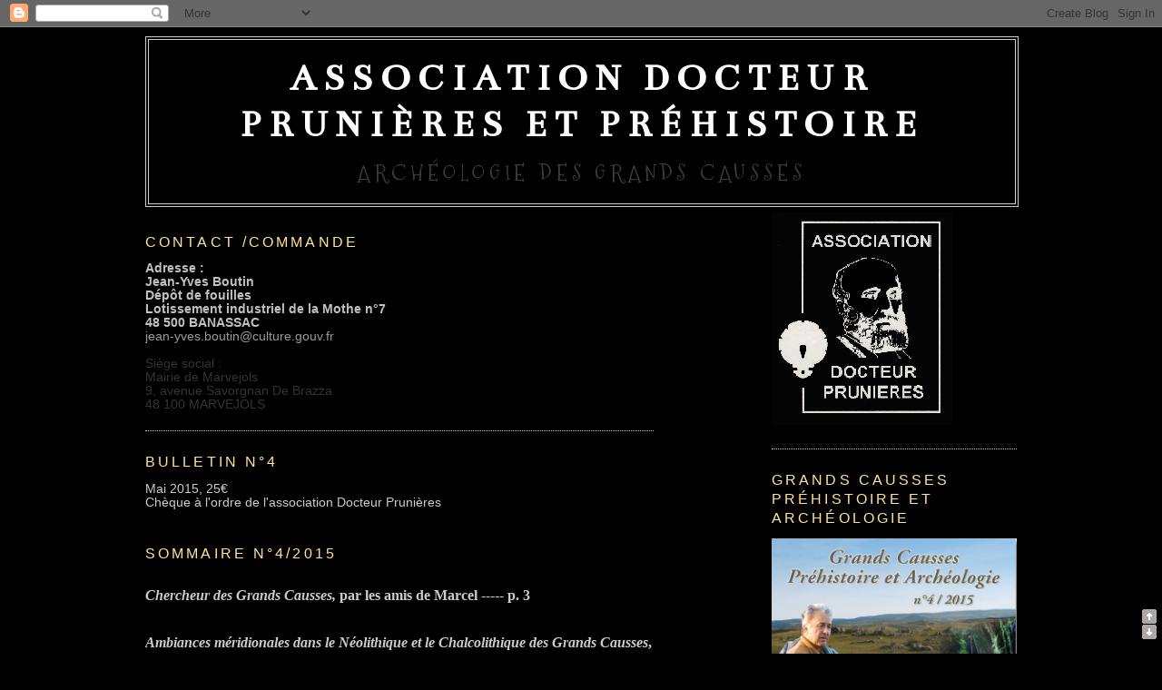

--- FILE ---
content_type: text/html; charset=UTF-8
request_url: https://assos-docteurprunieres.blogspot.com/
body_size: 18855
content:
<!DOCTYPE html>
<html dir='ltr' xmlns='http://www.w3.org/1999/xhtml' xmlns:b='http://www.google.com/2005/gml/b' xmlns:data='http://www.google.com/2005/gml/data' xmlns:expr='http://www.google.com/2005/gml/expr'>
<meta content='kRKBNp0ARlePvUZSSjqIbUtzd91nn_jv-cDFwEHhlUE' name='google-site-verification'/>
<head>
<link href='https://www.blogger.com/static/v1/widgets/2944754296-widget_css_bundle.css' rel='stylesheet' type='text/css'/>
<meta content='text/html; charset=UTF-8' http-equiv='Content-Type'/>
<meta content='blogger' name='generator'/>
<link href='https://assos-docteurprunieres.blogspot.com/favicon.ico' rel='icon' type='image/x-icon'/>
<link href='http://assos-docteurprunieres.blogspot.com/' rel='canonical'/>
<link rel="alternate" type="application/atom+xml" title="Association Docteur Prunières et Préhistoire - Atom" href="https://assos-docteurprunieres.blogspot.com/feeds/posts/default" />
<link rel="alternate" type="application/rss+xml" title="Association Docteur Prunières et Préhistoire - RSS" href="https://assos-docteurprunieres.blogspot.com/feeds/posts/default?alt=rss" />
<link rel="service.post" type="application/atom+xml" title="Association Docteur Prunières et Préhistoire - Atom" href="https://www.blogger.com/feeds/5298752597140726726/posts/default" />
<!--Can't find substitution for tag [blog.ieCssRetrofitLinks]-->
<meta content='http://assos-docteurprunieres.blogspot.com/' property='og:url'/>
<meta content='Association Docteur Prunières et Préhistoire' property='og:title'/>
<meta content='Archéologie des Grands Causses' property='og:description'/>
<meta content='Association Docteur Prunières et Préhistoire : Archéologie des Grands Causses' name='title'/>
<meta content='Archéologie et préhistoire des grands causses, plateaux calcaires situés au sud du massif central (Aveyron, Gard, Lozère, Hérault). Ce blog interroge la préhistoire récente, du néolithique moyen au néolithique final et chalcolithique, plus particulièrement l architecture mégalithique, menhir, stèle et pierres dressées, dolmen, sépulture mégalithique et la culture matérielle (céramique, lithique, parure, métallurgie),  ' name='description'/>
<meta content='archéologie, préhistoire, néolithique, mégalithe, menhir, dolmen, grands causses, docteur prunières, lozère, gard, aveyron, hérault' name='keywords'/>
<meta content='kRKBNp0ARlePvUZSSjqIbUtzd91nn_jv-cDFwEHhlUE' name='google-site-verification'/>
<title>Association Docteur Prunières et Préhistoire</title>
<style type='text/css'>@font-face{font-family:'Bentham';font-style:normal;font-weight:400;font-display:swap;src:url(//fonts.gstatic.com/s/bentham/v20/VdGeAZQPEpYfmHglGWUxCbSJ7y9Y2g.woff2)format('woff2');unicode-range:U+0100-02BA,U+02BD-02C5,U+02C7-02CC,U+02CE-02D7,U+02DD-02FF,U+0304,U+0308,U+0329,U+1D00-1DBF,U+1E00-1E9F,U+1EF2-1EFF,U+2020,U+20A0-20AB,U+20AD-20C0,U+2113,U+2C60-2C7F,U+A720-A7FF;}@font-face{font-family:'Bentham';font-style:normal;font-weight:400;font-display:swap;src:url(//fonts.gstatic.com/s/bentham/v20/VdGeAZQPEpYfmHglGWsxCbSJ7y8.woff2)format('woff2');unicode-range:U+0000-00FF,U+0131,U+0152-0153,U+02BB-02BC,U+02C6,U+02DA,U+02DC,U+0304,U+0308,U+0329,U+2000-206F,U+20AC,U+2122,U+2191,U+2193,U+2212,U+2215,U+FEFF,U+FFFD;}@font-face{font-family:'Calligraffitti';font-style:normal;font-weight:400;font-display:swap;src:url(//fonts.gstatic.com/s/calligraffitti/v20/46k2lbT3XjDVqJw3DCmCFjE0vkFeOZdjppN_.woff2)format('woff2');unicode-range:U+0000-00FF,U+0131,U+0152-0153,U+02BB-02BC,U+02C6,U+02DA,U+02DC,U+0304,U+0308,U+0329,U+2000-206F,U+20AC,U+2122,U+2191,U+2193,U+2212,U+2215,U+FEFF,U+FFFD;}@font-face{font-family:'Mountains of Christmas';font-style:normal;font-weight:400;font-display:swap;src:url(//fonts.gstatic.com/s/mountainsofchristmas/v24/3y9w6a4zcCnn5X0FDyrKi2ZRUBIy8uxoUo7eDNGsMdFqNpY.woff2)format('woff2');unicode-range:U+0000-00FF,U+0131,U+0152-0153,U+02BB-02BC,U+02C6,U+02DA,U+02DC,U+0304,U+0308,U+0329,U+2000-206F,U+20AC,U+2122,U+2191,U+2193,U+2212,U+2215,U+FEFF,U+FFFD;}</style>
<style id='page-skin-1' type='text/css'><!--
/*
<script type="text/javascript"
src="http://www.ToutLeMondeEnBlogue.com/tag.aspx?id=7748">
<a href='http://annuaire.yagoort.org'"target=_blank" title='Annuaire pour le Référencement Google'>Annuaire Webmaster</a>
</script>
-----------------------------------------------
Blogger Template Style
Name:     Minima Black
Designer: Douglas Bowman
URL:      www.stopdesign.com
Date:     26 Feb 2004
Updated by: Blogger Team
----------------------------------------------- */
/* Variable definitions
====================
<Variable name="bgcolor" description="Page Background Color"
type="color" default="#000">
<Variable name="textcolor" description="Text Color"
type="color" default="#ccc">
<Variable name="linkcolor" description="Link Color"
type="color" default="#9ad">
<Variable name="pagetitlecolor" description="Blog Title Color"
type="color" default="#ccc">
<Variable name="descriptioncolor" description="Blog Description Color"
type="color" default="#777">
<Variable name="titlecolor" description="Post Title Color"
type="color" default="#ad9">
<Variable name="bordercolor" description="Border Color"
type="color" default="#333">
<Variable name="sidebarcolor" description="Sidebar Title Color"
type="color" default="#777">
<Variable name="sidebartextcolor" description="Sidebar Text Color"
type="color" default="#999">
<Variable name="visitedlinkcolor" description="Visited Link Color"
type="color" default="#a7a">
<Variable name="bodyfont" description="Text Font"
type="font" default="normal normal 100% 'Trebuchet MS',Trebuchet,Verdana,Sans-serif">
<Variable name="headerfont" description="Sidebar Title Font"
type="font"
default="normal bold 78% 'Trebuchet MS',Trebuchet,Arial,Verdana,Sans-serif">
<Variable name="pagetitlefont" description="Blog Title Font"
type="font"
default="normal bold 200% 'Trebuchet MS',Trebuchet,Verdana,Sans-serif">
<Variable name="descriptionfont" description="Blog Description Font"
type="font"
default="normal normal 78% 'Trebuchet MS', Trebuchet, Verdana, Sans-serif">
<Variable name="postfooterfont" description="Post Footer Font"
type="font"
default="normal normal 78% 'Trebuchet MS', Trebuchet, Arial, Verdana, Sans-serif">
<Variable name="startSide" description="Start side in blog language"
type="automatic" default="left">
<Variable name="endSide" description="End side in blog language"
type="automatic" default="right">
*/
/* Use this with templates/template-twocol.html */
body {
background:#000000;
margin:0;
color:#cccccc;
font: x-small "Trebuchet MS", Trebuchet, Verdana, Sans-serif;
font-size/* */:/**/small;
font-size: /**/small;
text-align: center;
}
a:link {
color:#999999;
text-decoration:none;
}
a:visited {
color:#6C82B5;
text-decoration:none;
}
a:hover {
color:#ff9900;
text-decoration:underline;
}
a img {border: 2px;
display: inline;
margin: 5px;
}
/* Header
-----------------------------------------------
*/
#header-wrapper {
width:960px;
margin:0 auto 5px;
border:1px solid #cccccc;
}
#header-inner {
background-position: center;
margin-left: auto;
margin-right: auto;
}
#header {
margin: 2px;
border: 1px solid #cccccc;
text-align: center;
color:#ffffff;
}
#header h1 {
margin:2px 2px 0;
padding:15px 20px .25em;
line-height:1.2em;
text-transform:uppercase;
letter-spacing:.2em;
font: normal bold 42px Bentham;
}
#header a {
color:#ffffff;
text-decoration:none;
}
#header a:hover {
color:#ffffff;
}
#header .description {
margin:0 2px 2px;
padding:0 20px 15px;
max-width:1000px;
text-transform:uppercase;
letter-spacing:.2em;
line-height: 1.4em;
font: normal normal 24px Mountains of Christmas;
color: #413c2e;
}
#header img {
margin-left: auto;
margin-right: auto;
}
/* Outer-Wrapper
----------------------------------------------- */
#outer-wrapper {
width: 960px;
margin:0 auto;
padding:10px;
text-align:left;
font: normal normal 105% Verdana, sans-serif;
}
#main-wrapper {
width: 560px;
float: left;
word-wrap: break-word; /* fix for long text breaking sidebar float in IE */
overflow: hidden;     /* fix for long non-text content breaking IE sidebar float */
}
#sidebar-wrapper {
width: 270px;
float: right;
word-wrap: break-word; /* fix for long text breaking sidebar float in IE */
overflow: hidden;     /* fix for long non-text content breaking IE sidebar float */
}
/* Headings
----------------------------------------------- */
h2 {
margin:1.5em 0 .75em;
font:normal normal 114% Arial, Tahoma, Helvetica, FreeSans, sans-serif;
line-height: 1.4em;
text-transform:uppercase;
letter-spacing:.2em;
color:#ffe599;
}
/* Posts
-----------------------------------------------
*/
h2.date-header {
margin:1.5em 0 .5em;
}
.post {
margin:.5em 0 1.5em;
border-bottom:1px dotted #cccccc;
padding-bottom:1.5em;
}
.post h3 {
margin:.25em 0 0;
padding:0 0 4px;
font-size:140%;
font-weight:normal;
line-height:1.4em;
color:#ff9900;
}
.post h3 a, .post h3 a:visited, .post h3 strong {
display:block;
text-decoration:none;
color:#ff9900;
font-weight:bold;
}
.post h3 strong, .post h3 a:hover {
color:#cccccc;
}
.post-body {
margin:0 0 .75em;
line-height:1.6em;
}
.post-body blockquote {
line-height:1.3em;
}
.post-footer {
margin: .75em 0;
color:#ffe599;
text-transform:uppercase;
letter-spacing:.1em;
font: italic normal 12px Calligraffitti;
line-height: 1.4em;
}
.comment-link {
margin-left:.6em;
}
.post img {
padding:4px;
border:1px solid #cccccc;
}
.post blockquote {
margin:1em 20px;
}
.post blockquote p {
margin:.75em 0;
}
/* Comments
----------------------------------------------- */
#comments h4 {
margin:1em 0;
font-weight: bold;
line-height: 1.4em;
text-transform:uppercase;
letter-spacing:.2em;
color: #ffe599;
}
#comments-block {
margin:1em 0 1.5em;
line-height:1.6em;
}
#comments-block .comment-author {
margin:.5em 0;
}
#comments-block .comment-body {
margin:.25em 0 0;
}
#comments-block .comment-footer {
margin:-.25em 0 2em;
line-height: 1.4em;
text-transform:uppercase;
letter-spacing:.1em;
}
#comments-block .comment-body p {
margin:0 0 .75em;
}
.deleted-comment {
font-style:italic;
color:gray;
}
.feed-links {
clear: both;
line-height: 2.5em;
}
#blog-pager-newer-link {
float: left;
}
#blog-pager-older-link {
float: right;
}
#blog-pager {
text-align: center;
}
/* Sidebar Content
----------------------------------------------- */
.sidebar {
color: #413c2e;
line-height: 1.5em;
}
.sidebar ul {
list-style:none;
margin:0 0 0;
padding:0 0 0;
}
.sidebar li {
margin:0;
padding-top:0;
padding-right:0;
padding-bottom:.25em;
padding-left:15px;
text-indent:-15px;
line-height:1.5em;
}
.sidebar .widget, .main .widget {
border-bottom:1px dotted #cccccc;
margin:0 0 1.5em;
padding:0 0 1.5em;
}
.main .Blog {
border-bottom-width: 0;
}
/* Profile
----------------------------------------------- */
.profile-img {
float: left;
margin-top: 0;
margin-right: 5px;
margin-bottom: 5px;
margin-left: 0;
padding: 4px;
border: 1px solid #cccccc;
}
.profile-data {
margin:0;
text-transform:uppercase;
letter-spacing:.1em;
font: italic normal 12px Calligraffitti;
color: #ffe599;
font-weight: bold;
line-height: 1.6em;
}
.profile-datablock {
margin:.5em 0 .5em;
}
.profile-textblock {
margin: 0.5em 0;
line-height: 1.6em;
}
.profile-link {
font: italic normal 12px Calligraffitti;
text-transform: uppercase;
letter-spacing: .1em;
}
/* Footer
----------------------------------------------- */
#footer {
width:960px;
clear:both;
margin:0 auto;
padding-top:15px;
line-height: 1.6em;
letter-spacing:.1em;
font-variant : small-caps;
text-align:justify;
}

--></style>
<link href='https://www.blogger.com/dyn-css/authorization.css?targetBlogID=5298752597140726726&amp;zx=f573fd58-4387-479b-9c74-2d544e5f9677' media='none' onload='if(media!=&#39;all&#39;)media=&#39;all&#39;' rel='stylesheet'/><noscript><link href='https://www.blogger.com/dyn-css/authorization.css?targetBlogID=5298752597140726726&amp;zx=f573fd58-4387-479b-9c74-2d544e5f9677' rel='stylesheet'/></noscript>
<meta name='google-adsense-platform-account' content='ca-host-pub-1556223355139109'/>
<meta name='google-adsense-platform-domain' content='blogspot.com'/>

</head>
<body>
<div class='navbar section' id='navbar'><div class='widget Navbar' data-version='1' id='Navbar1'><script type="text/javascript">
    function setAttributeOnload(object, attribute, val) {
      if(window.addEventListener) {
        window.addEventListener('load',
          function(){ object[attribute] = val; }, false);
      } else {
        window.attachEvent('onload', function(){ object[attribute] = val; });
      }
    }
  </script>
<div id="navbar-iframe-container"></div>
<script type="text/javascript" src="https://apis.google.com/js/platform.js"></script>
<script type="text/javascript">
      gapi.load("gapi.iframes:gapi.iframes.style.bubble", function() {
        if (gapi.iframes && gapi.iframes.getContext) {
          gapi.iframes.getContext().openChild({
              url: 'https://www.blogger.com/navbar/5298752597140726726?origin\x3dhttps://assos-docteurprunieres.blogspot.com',
              where: document.getElementById("navbar-iframe-container"),
              id: "navbar-iframe"
          });
        }
      });
    </script><script type="text/javascript">
(function() {
var script = document.createElement('script');
script.type = 'text/javascript';
script.src = '//pagead2.googlesyndication.com/pagead/js/google_top_exp.js';
var head = document.getElementsByTagName('head')[0];
if (head) {
head.appendChild(script);
}})();
</script>
</div></div>
<div id='outer-wrapper'><div id='wrap2'>
<!-- skip links for text browsers -->
<span id='skiplinks' style='display:none;'>
<a href='#main'>skip to main </a> |
      <a href='#sidebar'>skip to sidebar</a>
</span>
<div id='header-wrapper'>
<div class='header section' id='header'><div class='widget Header' data-version='1' id='Header1'>
<div id='header-inner'>
<div class='titlewrapper'>
<h1 class='title'>
Association Docteur Prunières et Préhistoire
</h1>
</div>
<div class='descriptionwrapper'>
<p class='description'><span>Archéologie des Grands Causses</span></p>
</div>
</div>
</div></div>
</div>
<div id='content-wrapper'>
<div id='crosscol-wrapper' style='text-align:center'>
<div class='crosscol no-items section' id='crosscol'></div>
</div>
<div id='main-wrapper'>
<div class='main section' id='main'><div class='widget Text' data-version='1' id='Text1'>
<h2 class='title'>Contact /commande</h2>
<div class='widget-content'>
<b><span style="color:#c0c0c0;">Adresse :<br />Jean-Yves Boutin<br />Dépôt de fouilles<br />Lotissement industriel de la Mothe n&#176;7<br />48 500 BANASSAC</span></b><br /><a href="mailto:boutin.jeanyves@orange.fr" style="font-weight: normal;"><span class="gI"><span class="go">jean-yves.boutin@culture.gouv.fr</span></span></a><br /><br /><b style="font-weight: normal;"><span style="color:#333333;">S<span style="color:#333333;">iège social : </span></span><br /><span style="color:#333333;">Mairie de Marvejols</span><br /><span style="color:#333333;">9, avenue Savorgnan De Brazza</span><br /><span style="color:#333333;">48 100 MARVEJOLS</span></b>
</div>
<div class='clear'></div>
</div><div class='widget Text' data-version='1' id='Text9'>
<h2 class='title'>BULLETIN n&#176;4</h2>
<div class='widget-content'>
<b style="font-weight: normal;">Mai 2015, 25&#8364;</b><div><div style="font-weight: normal;">Chèque à l'ordre de l'association Docteur Prunières</div><div><br /><h2 class="title" style="font-weight: normal;">SOMMAIRE N&#176;4/2015</h2><div class="widget-content"><br /><p class="style7" style="margin: 0cm 0cm 6pt;"><b><span class="fontstyle16"><i>Chercheur des Grands Causses,</i></span><span class="fontstyle16"> </span><span class="fontstyle15">par les amis de Marcel ----- p. 3</span></b></p><p class="style7" style="margin: 0cm 0cm 6pt;"><b><span class="fontstyle15"><br /></span></b></p><p class="style7" style="margin: 0cm 0cm 6pt;"><b><span class="fontstyle16"><i><span>Ambiances méridionales dans le Néolithique et le Chalcolithique des Grands Causses</span></i></span><span class="fontstyle16">, par </span><span class="fontstyle16">Jean-Yves Boutin </span><span class="fontstyle16">----- p. 5</span></b></p><p class="style7" style="margin: 0cm 0cm 6pt;"><b><span class="fontstyle16"><br /></span></b></p><p class="style7" style="margin: 0cm 0cm 6pt;"><b><span class="fontstyle16"><i>Le pendentif gravé de la Bastide-Vieille, Trausse (Aude) et les emmanchements de poignards du début des âges des métaux</i></span><span class="fontstyle16">, </span><span class="fontstyle16">par Valéry Marty et </span><span class="fontstyle16">JeanVaquer</span><span class="fontstyle16"> ----- p. 27</span></b></p><p class="style7" style="margin: 0cm 0cm 6pt;"><b><span class="fontstyle16"><br /></span></b></p><p class="style7" style="margin: 0cm 0cm 6pt;"><b><span class="fontstyle16"><i>L'adaptation des sociétés de la fin du Néolithique dans un environnement karstique : l'exemple de la région des Grands Causses</i></span><span class="fontstyle16">, par Philippe Galant ----- p. 39<br /></span></b></p><p class="style7" style="margin: 0cm 0cm 6pt;"><b><span class="fontstyle16"><br /></span></b></p><p class="style7" style="margin: 0cm 0cm 6pt;"><b><span class="fontstyle16"><i>Sur le Causse de Sauveterre, la grotte sépulcrale IV du Vors, Mostuéjouls, Aveyron</i></span><span class="fontstyle16">, par </span><span class="fontstyle16">Jean-Yves Boutin,  et Marina Escolà </span><span class="fontstyle16">----- p. 47</span></b></p><p class="style7" style="margin: 0cm 0cm 6pt;"><b><span class="fontstyle16"><br /></span></b></p><p class="style7" style="margin: 0cm 0cm 6pt;"><b><span class="fontstyle16"  style="font-size:100%;"><i>La grotte n&#176;4 de la Caze (Laval-du-Tarn, Lozère) et l'origine d'un toponyme local</i></span><span class="fontstyle16"  style="font-size:100%;">, </span><span class="fontstyle16"  style="font-size:100%;">par </span><span class="fontstyle16"  style="font-size:100%;">Jean-Yves Boutin, Pierre Carlier et Alain Gautier </span><span class="fontstyle16"  style="font-size:100%;">------ p.61</span></b></p><p class="style7" style="margin: 0cm 0cm 6pt;"><b><span class="fontstyle16"  style="font-size:100%;"><br /></span></b></p><p class="style7" style="margin: 0cm 0cm 6pt;"><b><span class="fontstyle16"><span class="fontstyle16"><i><span>La grotte de la Caze </span></i></span></span><i size="3"><span>n&#176;1 </span></i><span class="fontstyle16"  style="font-size:100%;"><i><span>(Laval-du-Tarn, Lozère)  : son évolution karstique en rapport avec une aggradation du cours du Tarn, ses prélèvements d'argile pariétaux sans doute préhistoriques</span></i></span><span class="fontstyle16"  style="font-size:100%;">, </span><span class="fontstyle16"  style="font-size:100%;">par </span><span class="fontstyle16"  style="font-size:100%;">Daniel André </span><span class="fontstyle16"  style="font-size:100%;">------ p.67</span></b></p><p class="style7" style="font-weight: normal; margin: 0cm 0cm 6pt;"><br /></p></div></div></div>
</div>
<div class='clear'></div>
</div><div class='widget Text' data-version='1' id='Text6'>
<h2 class='title'>BULLETIN n&#176;3</h2>
<div class='widget-content'>
<b style="font-weight: normal;"><span><span>Mai 2011, 18</span><!--[if gte mso 9]><xml>  <w:worddocument>   <w:view>Normal</w:View>   <w:zoom>0</w:Zoom>   <w:hyphenationzone>21</w:HyphenationZone>   <w:compatibility>    <w:breakwrappedtables/>    <w:snaptogridincell/>    <w:applybreakingrules/>    <w:wraptextwithpunct/>    <w:useasianbreakrules/>    <w:usefelayout/>   </w:Compatibility>   <w:browserlevel>MicrosoftInternetExplorer4</w:BrowserLevel>  </w:WordDocument> </xml><![endif]--><!--[if gte mso 10]> <style>  /* Style Definitions */  table.MsoNormalTable 	{mso-style-name:"Tableau Normal"; 	mso-tstyle-rowband-size:0; 	mso-tstyle-colband-size:0; 	mso-style-noshow:yes; 	mso-style-parent:""; 	mso-padding-alt:0pt 5.4pt 0pt 5.4pt; 	mso-para-margin:0pt; 	mso-para-margin-bottom:.0001pt; 	mso-pagination:widow-orphan; 	font-size:10.0pt; 	font-family:"Times New Roman"; 	mso-fareast-font-family:"Times New Roman";} </style> <![endif]--><!--[if gte mso 9]><xml>  <w:worddocument>   <w:view>Normal</w:View>   <w:zoom>0</w:Zoom>   <w:hyphenationzone>21</w:HyphenationZone>   <w:compatibility>    <w:breakwrappedtables/>    <w:snaptogridincell/>    <w:applybreakingrules/>    <w:wraptextwithpunct/>    <w:useasianbreakrules/>    <w:usefelayout/>   </w:Compatibility>   <w:browserlevel>MicrosoftInternetExplorer4</w:BrowserLevel>  </w:WordDocument> </xml><![endif]--><!--[if gte mso 10]> <style>  /* Style Definitions */  table.MsoNormalTable 	{mso-style-name:"Tableau Normal"; 	mso-tstyle-rowband-size:0; 	mso-tstyle-colband-size:0; 	mso-style-noshow:yes; 	mso-style-parent:""; 	mso-padding-alt:0pt 5.4pt 0pt 5.4pt; 	mso-para-margin:0pt; 	mso-para-margin-bottom:.0001pt; 	mso-pagination:widow-orphan; 	font-size:10.0pt; 	font-family:"Times New Roman"; 	mso-fareast-font-family:"Times New Roman";} </style> <![endif]--><span>&#8364;+ 2&#8364; de frais de port </span></span></b><div><span style="font-weight: normal;">Chèque à l'ordre de l'association Docteur Prunières<span><br /></span></span><br /><h2 class="title" style="font-weight: normal;">SOMMAIRE N&#176;3/2011</h2><div class="widget-content"><br /><p class="style7" style="margin: 0cm 0cm 6pt;"><span class="fontstyle16"><i><span>Editorial,</span></i></span><span class="fontstyle16"><span> </span></span><span class="fontstyle15"><span>par Jean-Yves BOUTIN ----- p. 1</span></span><span></span></p>  <p class="style7" style="margin: 0cm 0cm 6pt;"><span class="fontstyle16"><i><span><span>Le coffre mégalithique 1 de Mounssigaou à Lueysse (Laval-du-Tarn, Lozère)</span></span></i></span><span class="fontstyle16"><span>, par </span></span><span class="fontstyle16"><span>Jean-Yves Boutin et Marina Escolà</span></span><span class="fontstyle16"><span>----- p. 3</span></span></p>  <p class="style7" style="margin: 0cm 0cm 6pt;"><span class="fontstyle16"><i><span>Sur le Causse du Larzac, la grotte sépulcrale de Lauradou 1 (Montpaon, Aveyron)</span></i></span><span class="fontstyle16"><span>, </span></span><span class="fontstyle16"><span>par </span></span><span class="fontstyle16"><span>Jean-Yves Boutin, Marina Escolà</span></span><span class="fontstyle16"><span> et Marcel Lacas ----- p. 9</span></span></p>  <p class="style7" style="margin: 0cm 0cm 6pt;"><span class="fontstyle16"><i><span>Les pendeloques à ailettes et le groupe des treilles</span></i></span><span class="fontstyle16"><span>, par Jean Poujol et Jean-Pierre Serres ----- p. 21<br /></span></span></p>  <p class="style7" style="margin: 0cm 0cm 6pt;"><span class="fontstyle16"><i><span>Dans la haute vallée du Trévezel, la grotte du Luc (Lanuéjols, Gard)</span></i></span><span class="fontstyle16"><span>, par </span></span><span class="fontstyle16"><span>Jean-Yves Boutin, avec la collaboration de Bernard Dedet, Marina Escolà</span></span><span class="fontstyle16"><span> et Marcel Lacas</span></span><span class="fontstyle16"><span> ----- p. 27</span></span></p>  <p class="style7" style="margin: 0cm 0cm 6pt;"><span class="fontstyle16"><i><span>Réflexions pour conduire à la reconnaissance d'un Néolithique final sur les Grands Causses</span></i></span><span class="fontstyle16"><span>, par </span></span><span class="fontstyle16"><span>Jean-Yves Boutin</span></span><span class="fontstyle16"><span> ----- p.49</span></span></p>  <p class="style7" style="margin: 0cm 0cm 6pt;"><span class="fontstyle16"><i><span><span>Sites et mobiliers méconnus ou inédits de la région des Causses</span></span></i></span><span class="fontstyle16"><span>, </span></span><span class="fontstyle16"><span>par </span></span><span class="fontstyle16"><span>Jean-Yves Boutin</span></span><span class="fontstyle16"><span> ------ p.51</span></span></p>  <p class="style7" style="margin: 0cm 0cm 6pt;"><span class="fontstyle16"><i><span>Monnaies celtiques et monnaies coloniales romaines trouvées sur le sol lozérien</span></i></span><span class="fontstyle16"><span>, par Jean-Louis Mirmand ----- p.59</span></span></p>  <p class="style7" style="margin: 0cm 0cm 6pt;"><span class="fontstyle16"><i><span><span>La "Forciarum", un refuge caussenard méconnu</span>,</span></i></span><span class="fontstyle16"><span> </span></span><span class="fontstyle16"><span>par </span></span><span class="fontstyle16"><span>Jean-Yves Boutin</span></span><span class="fontstyle16"><span> ----- p. 75</span></span></p><br /><p class="Style4" style="margin-top: 3.15pt;"><!--[if gte mso 9]><xml>  <w:worddocument>   <w:view>Normal</w:View>   <w:zoom>0</w:Zoom>   <w:hyphenationzone>21</w:HyphenationZone>   <w:compatibility>    <w:breakwrappedtables/>    <w:snaptogridincell/>    <w:applybreakingrules/>    <w:wraptextwithpunct/>    <w:useasianbreakrules/>    <w:usefelayout/>   </w:Compatibility>   <w:browserlevel>MicrosoftInternetExplorer4</w:BrowserLevel>  </w:WordDocument> </xml><![endif]--><!--[if gte mso 10]> <style>  /* Style Definitions */  table.MsoNormalTable 	{mso-style-name:"Tableau Normal"; 	mso-tstyle-rowband-size:0; 	mso-tstyle-colband-size:0; 	mso-style-noshow:yes; 	mso-style-parent:""; 	mso-padding-alt:0pt 5.4pt 0pt 5.4pt; 	mso-para-margin:0pt; 	mso-para-margin-bottom:.0001pt; 	mso-pagination:widow-orphan; 	font-size:10.0pt; 	font-family:"Times New Roman";} </style> <![endif]-->  </p><p class="style4" style="margin-top: 3.15pt;"><span class="fontstyle15"><span style="font-style: normal;">1<sup>ère</sup> de couverture : plaie cicatrisée avec ostéite post-traumatique sur le frontal droit du calvarium n&#176;8 de la grotte de Lauradou 1 à Montpaon, Aveyron (cl. M. Escolà).</span></span><span style="color:#cc0000;"><span style="color:black;"><br /></span></span></p></div></div>
</div>
<div class='clear'></div>
</div><div class='widget Text' data-version='1' id='Text4'>
<h2 class='title'>BULLETIN N&#176;2/2005</h2>
<div class='widget-content'>
<!--[if gte mso 9]><xml>  <w:worddocument>   <w:view>Normal</w:View>   <w:zoom>0</w:Zoom>   <w:hyphenationzone>21</w:HyphenationZone>   <w:compatibility>    <w:breakwrappedtables/>    <w:snaptogridincell/>    <w:applybreakingrules/>    <w:wraptextwithpunct/>    <w:useasianbreakrules/>    <w:usefelayout/>   </w:Compatibility>   <w:browserlevel>MicrosoftInternetExplorer4</w:BrowserLevel>  </w:WordDocument> </xml><![endif]--><style> <!--  /* Font Definitions */  @font-face 	{font-family:SimSun; 	panose-1:2 1 6 0 3 1 1 1 1 1; 	mso-font-alt:宋体; 	mso-font-charset:134; 	mso-generic-font-family:auto; 	mso-font-pitch:variable; 	mso-font-signature:3 680460288 22 0 262145 0;} @font-face 	{font-family:"\@SimSun"; 	panose-1:2 1 6 0 3 1 1 1 1 1; 	mso-font-charset:134; 	mso-generic-font-family:auto; 	mso-font-pitch:variable; 	mso-font-signature:3 680460288 22 0 262145 0;}  /* Style Definitions */  p.MsoNormal, li.MsoNormal, div.MsoNormal 	{mso-style-parent:""; 	margin:0cm; 	margin-bottom:.0001pt; 	mso-pagination:widow-orphan; 	font-size:12.0pt; 	font-family:"Times New Roman"; 	mso-fareast-font-family:SimSun;} p.Style4, li.Style4, div.Style4 	{mso-style-name:Style4; 	margin:0cm; 	margin-bottom:.0001pt; 	text-align:justify; 	text-justify:inter-ideograph; 	line-height:13.4pt; 	mso-line-height-rule:exactly; 	mso-pagination:none; 	mso-layout-grid-align:none; 	text-autospace:none; 	font-size:12.0pt; 	font-family:"Times New Roman"; 	mso-fareast-font-family:SimSun;} span.FontStyle13 	{mso-style-name:"Font Style13"; 	mso-ansi-font-size:11.0pt; 	mso-bidi-font-size:11.0pt; 	font-family:"Times New Roman"; 	mso-ascii-font-family:"Times New Roman"; 	mso-hansi-font-family:"Times New Roman"; 	mso-bidi-font-family:"Times New Roman";} span.FontStyle15 	{mso-style-name:"Font Style15"; 	mso-ansi-font-size:11.0pt; 	mso-bidi-font-size:11.0pt; 	font-family:"Times New Roman"; 	mso-ascii-font-family:"Times New Roman"; 	mso-hansi-font-family:"Times New Roman"; 	mso-bidi-font-family:"Times New Roman"; 	font-style:italic;} span.fontstyle150 	{mso-style-name:fontstyle15;} @page Section1 	{size:841.85pt 1190.5pt; 	margin:218.75pt 141.2pt 72.0pt 168.35pt; 	mso-header-margin:36.0pt; 	mso-footer-margin:36.0pt; 	mso-paper-source:0;} div.Section1 	{page:Section1;} --> </style><!--[if gte mso 10]> <style>  /* Style Definitions */  table.MsoNormalTable 	{mso-style-name:"Tableau Normal"; 	mso-tstyle-rowband-size:0; 	mso-tstyle-colband-size:0; 	mso-style-noshow:yes; 	mso-style-parent:""; 	mso-padding-alt:0cm 5.4pt 0cm 5.4pt; 	mso-para-margin:0cm; 	mso-para-margin-bottom:.0001pt; 	mso-pagination:widow-orphan; 	font-size:10.0pt; 	font-family:"Times New Roman"; 	mso-fareast-font-family:"Times New Roman";} </style> <![endif]-->  <h2 class="title"><span style="color: rgb(255, 102, 0);">15</span><span style="color: rgb(255, 102, 0);">&#8364;+ 2&#8364; de frais de port </span><span style="color: rgb(204, 0, 0);"><br/></span></h2><h2 class="title">SOMMAIRE<br/></h2><p style="margin-top: 6.7pt; line-height: normal;" class="Style4"><span class="FontStyle15"><span style="">Editorial</span></span><span class="FontStyle15"><span style="font-style: normal;">, par Jean-Yves Boutin</span></span><span class="fontstyle150"><span style=""> ----- p.</span></span><span class="FontStyle15"><span style="font-style: normal;"> 1<o:p></o:p></span></span></p>  <p style="margin-top: 5.9pt; text-align: left; line-height: normal;" class="Style4" align="left"><span class="FontStyle15"><span style="">La sépulture mégalithique de Cabrié n&#176;2, Saint-André-de-Vezines, Aveyron, </span></span><span class="FontStyle15"><span style="font-style: normal;">par Jean-Yves Boutin et François Rouzaud</span></span><span class="fontstyle150"><span style=""> ----- p.</span></span><span class="FontStyle15"><span style="font-style: normal;"> 3<o:p></o:p></span></span></p>  <p style="margin-top: 5.9pt; text-align: left; line-height: normal;" class="Style4" align="left"><span class="FontStyle15"><span style="">La microfaune du dolmen de Calmé n&#176;2, Saint-André-de-Vézines, Aveyron</span></span><span class="FontStyle15"><span style="font-style: normal;">, par </span></span><span class="FontStyle13"><span style="">M </span></span><span class="FontStyle15"><span style="font-style: normal;">Jeannet</span></span><span class="fontstyle150"><span style=""> ----- p.</span></span><span class="FontStyle15"><span style="font-style: normal;"> 12<o:p></o:p></span></span></p>  <p style="margin-top: 5.4pt; text-align: left; line-height: normal;" class="Style4" align="left"><span class="FontStyle15"><span style="">Malacologie du site de Cabrié n&#176;2</span></span><span class="FontStyle15"><span style="font-style: normal;">, par Joël André - Laboratoire de Zoogéographie, Montpellier</span></span><span class="fontstyle150"><span style=""> ----- p.</span></span><span class="FontStyle15"><span style="font-style: normal;"> 12<o:p></o:p></span></span></p>  <p style="margin-top: 5.9pt; text-align: left; line-height: normal;" class="Style4" align="left"><span class="FontStyle15"><span style="">Etude anthropologique de la sépulture mégalithique de Cabrié,</span></span><span class="FontStyle15"><span style="font-style: normal;"> par Thierry Rakotondramasy</span></span><span class="fontstyle150"><span style=""> ----- p.</span></span><span class="FontStyle15"><span style="font-style: normal;"> 13<o:p></o:p></span></span></p>  <p style="margin-top: 5.4pt; text-align: left; line-height: normal;" class="Style4" align="left"><span class="FontStyle15"><span style="">L'habitat de plein-air sur les Grands Causses : nouvelles observations et apports de la paléospéléologie,</span></span><span class="FontStyle15"><span style="font-style: normal;"> par Philippe Galant</span></span><span class="fontstyle150"><span style=""> ----- p.</span></span><span class="FontStyle15"><span style="font-style: normal;"> 21<o:p></o:p></span></span></p>  <p style="margin-top: 5.9pt; text-align: left; line-height: normal;" class="Style4" align="left"><span class="FontStyle15"><span style="">Les parures en jayet dans les Grands Causses</span></span><span class="FontStyle15"><span style="font-style: normal;">, par Hélène Vergély</span></span><span class="fontstyle150"><span style=""> ----- p.</span></span><span class="FontStyle15"><span style="font-style: normal;"> 35<o:p></o:p></span></span></p>  <p style="margin-top: 5.4pt; text-align: left; line-height: normal;" class="Style4" align="left"><span class="FontStyle15"><span style="">Contribution à l&#8217;étude du peuplement du Causse de Changefège</span></span><span class="FontStyle15"><span style="font-style: normal;">, Lozère, par Gilbert Fages</span></span><span class="fontstyle150"><span style=""> ----- p.</span></span><span class="FontStyle15"><span style="font-style: normal;"> 55<o:p></o:p></span></span></p>  <p style="margin-top: 5.4pt; text-align: left; line-height: normal;" class="Style4" align="left"><span class="FontStyle15"><span style="">Le mobilier Chasséen de la grotte de La Chèvre, Meyrueis, Lozère,</span></span><span class="FontStyle15"><span style="font-style: normal;"> par Jean-Yves Boutin </span></span><span class="fontstyle150"><span style=""><span style=""> </span>----- p.</span></span><span class="FontStyle15"><span style="font-style: normal;">77<o:p></o:p></span></span></p>  <p style="margin-top: 5.4pt; text-align: left; line-height: normal;" class="Style4" align="left"><span class="FontStyle15"><span style="">Deux découvertes fortuites effectuées en Lozère</span></span><span class="FontStyle15"><span style="font-style: normal;">, par Jean-Yves Boutin </span></span><span class="fontstyle150"><span style="">----- p.</span></span><span class="FontStyle15"><span style="font-style: normal;">84</span></span></p><div><br/></div><br/><p style="margin-top: 3.15pt;" class="Style4"><span class="FontStyle15"><span style="">1<sup>ère</sup> de couverture : éléments d'un squelette du Bronze final dans la sépulture mégalithique n&#176; 2 de Cabrié, Causse Noir (fouilles Boutin et Rouzaud - cliché Boutin).</span></span><o:p></o:p></p><span style=""></span><p></p>
</div>
<div class='clear'></div>
</div><div class='widget Text' data-version='1' id='Text3'>
<h2 class='title'>BULLETIN N&#176;1/2000</h2>
<div class='widget-content'>
<!--[if gte mso 9]><xml>  <w:worddocument>   <w:view>Normal</w:View>   <w:zoom>0</w:Zoom>   <w:hyphenationzone>21</w:HyphenationZone>   <w:compatibility>    <w:breakwrappedtables/>    <w:snaptogridincell/>    <w:applybreakingrules/>    <w:wraptextwithpunct/>    <w:useasianbreakrules/>    <w:usefelayout/>   </w:Compatibility>   <w:browserlevel>MicrosoftInternetExplorer4</w:BrowserLevel>  </w:WordDocument> </xml><![endif]--><style> <!--  /* Font Definitions */  @font-face 	{font-family:SimSun; 	panose-1:2 1 6 0 3 1 1 1 1 1; 	mso-font-alt:宋体; 	mso-font-charset:134; 	mso-generic-font-family:auto; 	mso-font-pitch:variable; 	mso-font-signature:3 680460288 22 0 262145 0;} @font-face 	{font-family:"\@SimSun"; 	panose-1:2 1 6 0 3 1 1 1 1 1; 	mso-font-charset:134; 	mso-generic-font-family:auto; 	mso-font-pitch:variable; 	mso-font-signature:3 680460288 22 0 262145 0;}  /* Style Definitions */  p.MsoNormal, li.MsoNormal, div.MsoNormal 	{mso-style-parent:""; 	margin:0cm; 	margin-bottom:.0001pt; 	mso-pagination:widow-orphan; 	font-size:12.0pt; 	font-family:"Times New Roman"; 	mso-fareast-font-family:SimSun;} p.style7, li.style7, div.style7 	{mso-style-name:style7; 	mso-margin-top-alt:auto; 	margin-right:0cm; 	mso-margin-bottom-alt:auto; 	margin-left:0cm; 	mso-pagination:widow-orphan; 	font-size:12.0pt; 	font-family:"Times New Roman"; 	mso-fareast-font-family:SimSun;} span.fontstyle16 	{mso-style-name:fontstyle16;} span.fontstyle15 	{mso-style-name:fontstyle15;} @page Section1 	{size:612.0pt 792.0pt; 	margin:70.85pt 70.85pt 70.85pt 70.85pt; 	mso-header-margin:36.0pt; 	mso-footer-margin:36.0pt; 	mso-paper-source:0;} div.Section1 	{page:Section1;} --> </style><!--[if gte mso 10]> <style>  /* Style Definitions */  table.MsoNormalTable 	{mso-style-name:"Tableau Normal"; 	mso-tstyle-rowband-size:0; 	mso-tstyle-colband-size:0; 	mso-style-noshow:yes; 	mso-style-parent:""; 	mso-padding-alt:0cm 5.4pt 0cm 5.4pt; 	mso-para-margin:0cm; 	mso-para-margin-bottom:.0001pt; 	mso-pagination:widow-orphan; 	font-size:10.0pt; 	font-family:"Times New Roman"; 	mso-fareast-font-family:"Times New Roman";} </style> <![endif]--><!--[if gte mso 9]><xml>  <w:worddocument>   <w:view>Normal</w:View>   <w:zoom>0</w:Zoom>   <w:hyphenationzone>21</w:HyphenationZone>   <w:compatibility>    <w:breakwrappedtables/>    <w:snaptogridincell/>    <w:applybreakingrules/>    <w:wraptextwithpunct/>    <w:useasianbreakrules/>    <w:usefelayout/>   </w:Compatibility>   <w:browserlevel>MicrosoftInternetExplorer4</w:BrowserLevel>  </w:WordDocument> </xml><![endif]--><style> <!--  /* Font Definitions */  @font-face 	{font-family:SimSun; 	panose-1:2 1 6 0 3 1 1 1 1 1; 	mso-font-alt:宋体; 	mso-font-charset:134; 	mso-generic-font-family:auto; 	mso-font-pitch:variable; 	mso-font-signature:3 680460288 22 0 262145 0;} @font-face 	{font-family:"\@SimSun"; 	panose-1:2 1 6 0 3 1 1 1 1 1; 	mso-font-charset:134; 	mso-generic-font-family:auto; 	mso-font-pitch:variable; 	mso-font-signature:3 680460288 22 0 262145 0;}  /* Style Definitions */  p.MsoNormal, li.MsoNormal, div.MsoNormal 	{mso-style-parent:""; 	margin:0cm; 	margin-bottom:.0001pt; 	mso-pagination:widow-orphan; 	font-size:12.0pt; 	font-family:"Times New Roman"; 	mso-fareast-font-family:SimSun;} p.style7, li.style7, div.style7 	{mso-style-name:style7; 	mso-margin-top-alt:auto; 	margin-right:0cm; 	mso-margin-bottom-alt:auto; 	margin-left:0cm; 	mso-pagination:widow-orphan; 	font-size:12.0pt; 	font-family:"Times New Roman"; 	mso-fareast-font-family:SimSun;} span.fontstyle16 	{mso-style-name:fontstyle16;} span.fontstyle15 	{mso-style-name:fontstyle15;} @page Section1 	{size:612.0pt 792.0pt; 	margin:70.85pt 70.85pt 70.85pt 70.85pt; 	mso-header-margin:36.0pt; 	mso-footer-margin:36.0pt; 	mso-paper-source:0;} div.Section1 	{page:Section1;} --> </style><!--[if gte mso 10]> <style>  /* Style Definitions */  table.MsoNormalTable 	{mso-style-name:"Tableau Normal"; 	mso-tstyle-rowband-size:0; 	mso-tstyle-colband-size:0; 	mso-style-noshow:yes; 	mso-style-parent:""; 	mso-padding-alt:0cm 5.4pt 0cm 5.4pt; 	mso-para-margin:0cm; 	mso-para-margin-bottom:.0001pt; 	mso-pagination:widow-orphan; 	font-size:10.0pt; 	font-family:"Times New Roman"; 	mso-fareast-font-family:"Times New Roman";} </style> <![endif]-->  <h2 class="title"><span style="color: rgb(255, 102, 0);">15</span><span style="color: rgb(255, 102, 0);">&#8364;+ 2&#8364; de frais de port </span><span style="color: rgb(204, 0, 0);"><br/></span></h2><h2 class="title">SOMMAIRE</h2><p style="margin: 0cm 0cm 6pt;" class="style7"><span class="fontstyle16"><i><span style=""><br/></span></i></span></p><p style="margin: 0cm 0cm 6pt;" class="style7"><span class="fontstyle16"><i><span style="">Editorial,</span></i></span><span class="fontstyle16"><span style=""> </span></span><span class="fontstyle15"><span style="">par Jean-Yves BOUTIN ----- p. 1</span></span><span style=""><o:p></o:p></span></p>  <p style="margin: 0cm 0cm 6pt;" class="style7"><span class="fontstyle16"><i><span style="">Parmi les Pionniers de l'archéologie caussenarde</span></i></span><span class="fontstyle16"><span style="">, par Adrienne DURAND-TULLOU----- p.3-6<o:p></o:p></span></span></p>  <p style="margin: 0cm 0cm 6pt;" class="style7"><span class="fontstyle16"><i><span style="">Les vases à col dans la céramique chasséenne des Grands Causses</span></i></span><span class="fontstyle16"><span style="">, par Jean-Yves BOUTIN ----- p. 7-10<o:p></o:p></span></span></p>  <p style="margin: 0cm 0cm 6pt;" class="style7"><span class="fontstyle16"><i><span style="">Les grottes sépulcrales 1 à 3 du Vors (Mostuéjouls, Aveyron)</span></i></span><span class="fontstyle16"><span style="">, par Jean-Yves BOUTIN, Marina ESCOLA et Marcel LACAS ----- p. 11-16<o:p></o:p></span></span></p>  <p style="margin: 0cm 0cm 6pt;" class="style7"><span class="fontstyle16"><i><span style="">L'aven de la Rouvière (Rogues, Gard) : de la découverte spéléologique à l'étude archéologique</span></i></span><span class="fontstyle16"><span style="">, par Philippe GALANT, Joël HALGAND, Hubert CAMUS et Sandrine LAPORTE ----- p. 17-46<o:p></o:p></span></span></p>  <p style="margin: 0cm 0cm 6pt;" class="style7"><span class="fontstyle16"><i><span style="">Essai de datation du cercle de pierres dressées de la Rigalderie 1 sur le Causse de Blandas (Blandas, Gard)</span></i></span><span class="fontstyle16"><span style="">, par Luc JALLOT ----- p.47-50<o:p></o:p></span></span></p>  <p style="margin: 0cm 0cm 6pt;" class="style7"><span class="fontstyle16"><i><span style="">Dépôts sépulcraux et documents ichnologiques du réseau Félix-Mazauric de Bramabiau (Camprieu, Gard)</span></i></span><span class="fontstyle16"><span style="">, par Daniel ANDRE ------ p.51-68<o:p></o:p></span></span></p>  <p style="margin: 0cm 0cm 6pt;" class="style7"><span class="fontstyle16"><i><span style="">L'Age du Bronze dans la grotte de Pellalergues (Veyreau, Aveyron)</span></i></span><span class="fontstyle16"><span style="">, par Jean-Yves BOUTIN ----- p.69-70<o:p></o:p></span></span></p>  <p style="margin: 0cm 0cm 6pt;" class="style7"><span class="fontstyle16"><i><span style="">Le Crâne de Meyrueis de la grotte de Nabrigas (Lozère),</span></i></span><span class="fontstyle16"><span style=""> par Daniel ANDRE et Bruno LABE ----- p. 71-8O</span></span><br/></p><p style="margin: 0cm 0cm 6pt;" class="style7"><span class="fontstyle16"><span style=""><br/></span></span></p><span style="font-style: italic;" class="FontStyle15"><span style="">1<sup>ère</sup> de couverture : Aven de la Rouvière, cl. Ph. Galant.</span></span><o:p></o:p><p></p>
</div>
<div class='clear'></div>
</div><div class='widget Text' data-version='1' id='Text7'>
<h2 class='title'>Les Baumes-Chaudes et les trépanations crâniennes dans les Grands Causses</h2>
<div class='widget-content'>
<span style="font-size:100%;"><br /><br /><br />par </span><div><span style="font-size:100%;">Daniel André et Jean-Yves Boutin.<br />ouvrage paru en 1995<br /><br /><br /></span>Association Docteur Prunières<br />Imp. Causses et Cévennes</div><div><br /><div><br /><br /><span style="font-size:100%;"><span style="color:red;"><span style="color:#cc0000;"><span style="color:#990000;">Epuisé</span><br /></span><br /></span></span></div></div>
</div>
<div class='clear'></div>
</div><div class='widget Blog' data-version='1' id='Blog1'>
<div class='blog-posts hfeed'>

          <div class="date-outer">
        

          <div class="date-posts">
        
<div class='post-outer'>
<div class='post hentry'>
<a name='1970825033083681631'></a>
<div class='post-header-line-1'><span class='post-labels'>
</span>
</div>
<div class='post-body entry-content'>
<div dir="ltr" style="text-align: left;" trbidi="on">
<h2 style="text-align: left;">
Nouvelle parution !</h2>
<h3 style="text-align: left;">
<div style="text-align: left;">
<span style="background-color: black; font-family: arial, sans-serif; font-size: 12.8000001907349px;">B</span><span style="font-family: arial, sans-serif; font-size: 12.8000001907349px;"><span style="background-color: black;">ulletin n&#176; 4 de Grands Causses Préhistoire et Archéologie,&nbsp;</span></span><span style="background-color: black; font-family: arial, sans-serif; font-size: 12.8000001907349px;">Hommage à Marcel Lacas.&nbsp;</span><span style="background-color: black; font-family: arial, sans-serif; font-size: 12.8000001907349px;">25&#8364;</span><br />
<span style="background-color: black; font-family: arial, sans-serif; font-size: 12.8000001907349px;"><br /></span>
<br />
<div class="separator" style="clear: both; text-align: center;">
<a href="https://blogger.googleusercontent.com/img/b/R29vZ2xl/AVvXsEimLBrnOEkaCeq51HwrDqx3KUeqSefB6FrJxvjvpB2HC_ksKuMcJAJTdYTFkhf5xIVXMrWiSUgpL_6H-iLkfVcf83A_73gQJUHAsE8Q-ZEEAUIGpaF6dnPuNmIxW0zYDnS-idXSHfGz09_p/s1600/Souscription+MD.jpg" imageanchor="1" style="clear: left; float: left; margin-bottom: 1em; margin-right: 1em;"><img border="0" height="282" src="https://blogger.googleusercontent.com/img/b/R29vZ2xl/AVvXsEimLBrnOEkaCeq51HwrDqx3KUeqSefB6FrJxvjvpB2HC_ksKuMcJAJTdYTFkhf5xIVXMrWiSUgpL_6H-iLkfVcf83A_73gQJUHAsE8Q-ZEEAUIGpaF6dnPuNmIxW0zYDnS-idXSHfGz09_p/s400/Souscription+MD.jpg" width="400" /></a></div>
<br /></div>
</h3>
</div>
<div style='clear: both;'></div>
</div>
<div class='post-footer'>
<div class='post-footer-line post-footer-line-1'><span class='post-author vcard'>
</span>
<span class='post-timestamp'>
</span>
<span class='post-comment-link'>
</span>
<span class='post-icons'>
<span class='item-action'>
<a href='https://www.blogger.com/email-post/5298752597140726726/1970825033083681631' target='_blank' title='Envoyer l&#39;article par e-mail'>
<img alt="" class="icon-action" height="13" src="//www.blogger.com/img/icon18_email.gif" width="18">
</a>
</span>
<span class='item-control blog-admin pid-666801046'>
<a href='https://www.blogger.com/post-edit.g?blogID=5298752597140726726&postID=1970825033083681631&from=pencil' title='Modifier l&#39;article'>
<img alt="" class="icon-action" height="18" src="//www.blogger.com/img/icon18_edit_allbkg.gif" width="18">
</a>
</span>
</span>
</div>
<div class='post-footer-line post-footer-line-2'></div>
<div class='post-footer-line post-footer-line-3'></div>
</div>
</div>
</div>

        </div></div>
      
</div>
<div class='blog-pager' id='blog-pager'>
</div>
<div class='clear'></div>
<div class='blog-feeds'>
<div class='feed-links'>
Inscription à :
<a class='feed-link' href='https://assos-docteurprunieres.blogspot.com/feeds/posts/default' target='_blank' type='application/atom+xml'>Commentaires (Atom)</a>
</div>
</div>
</div></div>
</div>
<div id='sidebar-wrapper'>
<div class='sidebar section' id='sidebar'><div class='widget Image' data-version='1' id='Image1'>
<div class='widget-content'>
<img alt='' height='235' id='Image1_img' src='https://blogger.googleusercontent.com/img/b/R29vZ2xl/AVvXsEi1ckx_YTvTT0DfZ5WiIy8tv5CG4eXpcFDAHnKOgLYeKh9r-1JfieUJsrYk0DpvsIKfYhB5WWK0_LT_TwqGsasbj5oZ26PRVvzpFDahHDyVTjSKUc9fYYL_zO07o8sV7XbDVbIPdHhF2KMr/s1600-r/logo5.gif' width='199'/>
<br/>
</div>
<div class='clear'></div>
</div><div class='widget Image' data-version='1' id='Image14'>
<h2>Grands Causses Préhistoire et Archéologie</h2>
<div class='widget-content'>
<img alt='Grands Causses Préhistoire et Archéologie' height='383' id='Image14_img' src='https://blogger.googleusercontent.com/img/b/R29vZ2xl/AVvXsEhJ_HISNDuNn8VlvRCoJ_iokw6AzQrKzaiXGr5bexLej1XxIpp-KEwriXJSVfaG9qjpK_G0QHzrueVU3xBRNGR-WdrJR4e2eEexL8daJcwB0PwQfNei5d8bWBYEZ9ISoYFnlt4H0P0lpj3r/s1600/%2526er+couv.jpg' width='270'/>
<br/>
</div>
<div class='clear'></div>
</div><div class='widget Text' data-version='1' id='Text5'>
<h2 class='title'>Partenaires des bulletins publiés par l'association Docteur Prunières</h2>
<div class='widget-content'>
<div><a href="http://www.cevennes-parcnational.fr/" style="font-size: 100%;" target="_blank">http://www.cevennes-parcnational.fr</a></div><div><span class="Apple-style-span"><a href="http://www.abime-de-bramabiau.com/" target="_blank">http://www.abime-de-bramabiau.com/</a></span></div><div><span class="Apple-style-span"><a href="http://grotte-dargilan.com/" target="_blank">http://grotte-dargilan.com/</a></span></div>
</div>
<div class='clear'></div>
</div><div class='widget Image' data-version='1' id='Image13'>
<h2>Grands Causses Préhistoire et Archéologie</h2>
<div class='widget-content'>
<img alt='Grands Causses Préhistoire et Archéologie' height='213' id='Image13_img' src='https://blogger.googleusercontent.com/img/b/R29vZ2xl/AVvXsEjiWun9cZxC1wsYHQK4KlOVnc1jMoPD-CiHOcNYxjZLQXXgUhHxC4fqpL9OnoDEH2dAF8BKzLjVX-ROBrJn1fezOjqDMXLbMc663ZGm-4qUc8h3hRnrJuxcAyRVRVLMiYPCDHvRUVb3u0Be/s270/Num%25C3%25A9riser0001.jpg' width='150'/>
<br/>
<span class='caption'>BULLETIN n&#176;3, première de couverture</span>
</div>
<div class='clear'></div>
</div><div class='widget Image' data-version='1' id='Image15'>
<h2>...</h2>
<div class='widget-content'>
<img alt='...' height='59' id='Image15_img' src='https://blogger.googleusercontent.com/img/b/R29vZ2xl/AVvXsEiLykoVCJhyuSZ7vRVdEslu43Bl4R9FPfHDo-NnK5aP1pLFfugeqHx2l7tOVJrMyazcrWzvlS9hSnMRzb5yf0zPCew7HKZ9UgE3Hvc3xz0QyG42MaryIqv-mKMiC7vvqaO6Shj3mFU_2QuX/s1600/rondelle-3.jpg' width='138'/>
<br/>
</div>
<div class='clear'></div>
</div><div class='widget BlogArchive' data-version='1' id='BlogArchive1'>
<h2>Archives du blog</h2>
<div class='widget-content'>
<div id='ArchiveList'>
<div id='BlogArchive1_ArchiveList'>
<ul>
<li class='archivedate expanded'>
<a class='toggle' href='javascript:void(0)'>
<span class='zippy toggle-open'>&#9660;&#160;</span>
</a>
<a class='post-count-link' href='https://assos-docteurprunieres.blogspot.com/2015/'>2015</a>
<span class='post-count' dir='ltr'>(1)</span>
<ul>
<li class='archivedate expanded'>
<a class='toggle' href='javascript:void(0)'>
<span class='zippy toggle-open'>&#9660;&#160;</span>
</a>
<a class='post-count-link' href='https://assos-docteurprunieres.blogspot.com/2015/08/'>août</a>
<span class='post-count' dir='ltr'>(1)</span>
<ul class='posts'>
<li><a href='https://assos-docteurprunieres.blogspot.com/2015/08/nouvelle-parution-bulletin-n-4-de.html'>

Nouvelle parution !


Bulletin n&#176; 4 de Grands Ca...</a></li>
</ul>
</li>
</ul>
</li>
</ul>
</div>
</div>
<div class='clear'></div>
</div>
</div><div class='widget Image' data-version='1' id='Image3'>
<h2>Grands Causses Préhistoire et Archéologie</h2>
<div class='widget-content'>
<img alt='Grands Causses Préhistoire et Archéologie' height='212' id='Image3_img' src='https://blogger.googleusercontent.com/img/b/R29vZ2xl/AVvXsEic6tnGT1tKhQljiMehL6YL3yZMaXgVuRQOndQ5KT6-KNBcY7qLHz_9RVK4PpUhR_BPJUZIRDs-tfQQycLePp4Dho4m_WEuDYcR8JDKVxffihFK55MW2lbUoirbC2RU90g206vVI-iSvRIt/s220/couv-bull-2.gif' width='150'/>
<br/>
<span class='caption'>première de couverture</span>
</div>
<div class='clear'></div>
</div><div class='widget Image' data-version='1' id='Image5'>
<h2>Bulletin n&#176;2</h2>
<div class='widget-content'>
<img alt='Bulletin n°2' height='212' id='Image5_img' src='https://blogger.googleusercontent.com/img/b/R29vZ2xl/AVvXsEiStIfyT9UmJ_aQE3rh9U6lIOsGcLq-TKOjCLL5_V0w40HWrDVAkUUZfuvLUFzWjItEaWcmm1kJzHSYufjpbxhw9ksB0CedJyz2NWmZQ7KyEbbfDNO-AdIff3apJcZIH8uOz4Au7BFVuDMl/s220/couv-verso-bull-2.gif' width='150'/>
<br/>
<span class='caption'>quatrième de couverture</span>
</div>
<div class='clear'></div>
</div><div class='widget Image' data-version='1' id='Image2'>
<h2>Grands Causses Préhistoire et archéologie</h2>
<div class='widget-content'>
<img alt='Grands Causses Préhistoire et archéologie' height='212' id='Image2_img' src='https://blogger.googleusercontent.com/img/b/R29vZ2xl/AVvXsEgh5Gr2t45IZU2ybg_RzuNfUBb2U9Iq6buOWjHF8wpnxmCiEGpj2_WJmABRW9w94Y4hwjBM39mTsXhVZK3gUUo9LGhmNvx7ejuhkQYKls8QU2aqmZw4Q46WdOnJzc354EXoKoaP_3ViDKNo/s220/couv-bull-1.gif' width='150'/>
<br/>
<span class='caption'>première de couverture</span>
</div>
<div class='clear'></div>
</div><div class='widget Image' data-version='1' id='Image4'>
<h2>Bulletin n&#176;1</h2>
<div class='widget-content'>
<img alt='Bulletin n°1' height='220' id='Image4_img' src='https://blogger.googleusercontent.com/img/b/R29vZ2xl/AVvXsEhZMrnKrG_ylN6zQp63e_f_W02t6s_CMwcvWLjt1ePEmRQ1MtlYOAFlcqqippk5Tu7OqU7RXtY4pvUxI2lclTAYgmNk5ro_bFxeCFMkfZdl_jY1CLcbQLtyCfv-1fil180satNVefXNTVx1/s220/couv-verso-bull-1.gif' width='156'/>
<br/>
<span class='caption'>quatrième de couverture</span>
</div>
<div class='clear'></div>
</div><div class='widget Image' data-version='1' id='Image9'>
<h2>Monographie</h2>
<div class='widget-content'>
<img alt='Monographie' height='270' id='Image9_img' src='https://blogger.googleusercontent.com/img/b/R29vZ2xl/AVvXsEgbD3lqv8rET-F8vvjl8dTIy0IDJcV9qKJJZcpob6aE_C8o52Vd05xSVo45DhZByY9rpx0zWPSZzZy_VmSEzF2ZRKfXgq2NK1thllaac-B1EJzqeheKvaNs8zkh4d0B7o1EpDxDPClW3G9m/s270/baumes-chaudes.gif' width='192'/>
<br/>
<span class='caption'>première de couverture</span>
</div>
<div class='clear'></div>
</div></div>
</div>
<!-- spacer for skins that want sidebar and main to be the same height-->
<div class='clear'>&#160;</div>
</div>
<!-- end content-wrapper -->
<div id='footer-wrapper'>
<div class='footer section' id='footer'><div class='widget Image' data-version='1' id='Image8'>
<div class='widget-content'>
<img alt='' height='228' id='Image8_img' src='//3.bp.blogspot.com/_lA4tI9gSC4A/SuhGWPTsq2I/AAAAAAAAEB8/2gh5iIcw7Vg/S270/portrait+pruni%C3%A8res.jpg' width='180'/>
<br/>
</div>
<div class='clear'></div>
</div><div class='widget Text' data-version='1' id='Text8'>
<h2 class='title'>Barthélémy Prunières</h2>
<div class='widget-content'>
<p>Barthélémy Prunières est sur le causse Méjan. Il y cherche des hommes morts. Il a cette passion. Qu'il soit médecin à Marvejols a peu d'importance : aux corps souffrants de ses pratiques, il préfère les corps qui ne souffrent plus. Si Dieu ou le diable à l'instant surgissait devant lui et le sommait de justifier sa vie, il dirait : Je suis anthropologue ; membre de la Société Anthropologique de Lille, de la Société Anthropologique de Paris, de la Société Anthropologique de Bordeaux ; en août 1870, j'ai envoyé par dépêche ma démission à la Société Anthropologique de Berlin. Pas une société d'Europe qui ne me connaisse. J'ai remué des quantités énormes de débris antiques. J'ai étudié <span style="font-style: italic;">l'homme des Baumes-Chaudes</span>, un beau dolichocéphale troglodyte qui mangeait du lièvre dans de très grand plat en terre brute, et c'est moi qui l'ai nommé. J'ai étudié l'homme du causses, le brachycéphale à face très orthognathe de la race que j'ai dite <span style="font-style: italic;">dolménique</span> - c'est moi qui l'ai nommée.</p><p>...</p><p>Il est sur le causse Méjan, dans ses confins du sud-ouest, juste avant que le causse ne bascule passionnément dans le lit de la Jonte, vers Saint-Pierre-des-Tripiés ; sur le site de la caverne de l'Homme Mort, que bien sûr il a nommé.</p><p>...</p><p>C'est l'automne. Prunières a amené avec lui le docteur Broca, président de la Société d'Anthropologie de Paris (il nous connaît à sa façon, celui-là, si nous ne le connaissons pas : nous portons tous à l'intérieur de nos crânes une <span style="font-style: italic;">circonvolution</span> dite <span style="font-style: italic;">de Broca). </span>Tout le jour, ils ont rassemblé et nommé des os, comme le fossoyeur dans <span style="font-style: italic;">Hamlet</span>. Ils les ont mis dans deux grandes caisses que le curé de Saint-Pierre a fait raboter pour eux. C'est la fin du jour. Broca fatigué fume un cigare devant la caverne, il regarde l'automne, les os des troglodyte dans la caisse du curé, il pense aux choses et à la nomination des choses. Prunières avant le départ, fait une dernière inspection dans le ravin. Et là à trois cent mètres en contre bas, il trouve encore un très bel humérus très blanc. En même temps que cet os, il trouve la phrase simple et belle qu'il prononcera au congrès d'anthropologie de Bordeaux, le 12 septembre 1872 : "Tous ces os avaient été blanchis par la pluie, la rosée et la neige."</p><p><br/></p><p><b><span style="font-family:Georgia;mso-fareast-font-family:&quot;Times New Roman&quot;; mso-bidi-Times New Roman&quot;;mso-ansi-language:FR; mso-fareast-language:EN-US;mso-bidi-language:AR-SAfont-family:&quot;;font-size:12.0pt;color:white;"   >Pierre Michon</span></b> : <span style="font-style: italic;">Mythologies d'hiver</span>, Paris, Verdier, 1997, p. 39-43</p><p>(Neufs passages du causse).</p><p><span style="color: rgb(204, 204, 204);">..................................................................................................................</span><br/></p>
</div>
<div class='clear'></div>
</div><div class='widget LinkList' data-version='1' id='LinkList3'>
<h2>Articles du docteur prunières sur le net</h2>
<div class='widget-content'>
<ul>
<li><a href='http://www.persee.fr/web/revues/home/prescript/article/bmsap_0301-8644_1868_num_3_1_9900?_Prescripts_Search_isPortletOuvrage=false' target='_blank'>Sur les ossements humains des dolmens de la Lozère Bulletins de la Société d'anthropologie de Paris Année 1868</a></li>
<li><a href='http://www.persee.fr/web/revues/home/prescript/article/bmsap_0301-8644_1868_num_3_1_9544?_Prescripts_Search_isPortletOuvrage=false' target='_blank'>Fouilles exécutées dans les dolmens de la Lozère Bulletins de la Société d'anthropologie de Paris Année 1868</a></li>
<li><a href='http://www.fichier-pdf.fr/2009/10/27/gzs64v3/' target='_blank'>Dolmens de la Lozère. Bulletins de la Société d'anthropologie de Paris Année 1870</a></li>
<li><a href='http://www.persee.fr/web/revues/home/prescript/article/bmsap_0301-8644_1871_num_6_1_4487?_Prescripts_Search_isPortletOuvrage=false' target='_blank'>Sur une grotte funéraire dite la grotte de l'homme mort à Saint-Pierre-des-Tripiés (Lozère) Bulletins de la Société d'anthropologie de Paris Année 1871</a></li>
<li><a href='http://www.fichier-pdf.fr/2009/10/27/y3ggj36/' target='_blank'>Distribution des dolmens de la Lozère. Matériaux pour l'histoire primitive et naturelle de l'homme 1872</a></li>
<li><a href='http://www.fichier-pdf.fr/2009/10/24/8bwfztg/' target='_blank'>Sur la grotte de St-Pierre dans la Lozère (caverne de l&#8217;Homme Mort). AFAS 1872</a></li>
<li><a href='http://www.fichier-pdf.fr/2009/10/24/xb4c8mp/' target='_blank'>Présentation de silex, bijoux, poteries, etc , provenant des dolmens de la Lozère. AFAS 1872</a></li>
<li><a href='http://www.fichier-pdf.fr/2009/10/24/xb4c8mp/' target='_blank'>Sur les pilotis du lac St-Andréol. AFAS 1872</a></li>
<li><a href='http://www.fichier-pdf.fr/2009/10/23/cme53v2/' target='_blank'>Troglodytes de la Lozère de la caverne sépulcrale de l'homme mort Matériaux pour l'histoire primitive et naturelle de l'homme 1872</a></li>
<li><a href='http://www.fichier-pdf.fr/2009/10/24/rap59ri/' target='_blank'>Sur les objets de bronze, ambre, verre etc.., mêlés aux silex, et sur les races humaines dont on trouve les débris dans les domens de la Lozère. AFAS 1873</a></li>
<li><a href='http://www.fichier-pdf.fr/2009/12/20/a1ij5mw/' target='_blank'>Distribution des dolmens dans le département de la Lozère. Revue d'Anthropologie. Année 1873</a></li>
<li><a href='http://www.fichier-pdf.fr/2009/10/24/nwv59tp/' target='_blank'>Présentation d&#8217;os longs provenant des dolmens de la Lozère. AFAS 1874</a></li>
<li><a href='http://www.fichier-pdf.fr/2009/10/24/11e320l/' target='_blank'>Sur les crânes perforés et les rondelles craniennes de l'époque néolithique. AFAS, congrès de Lille 1874</a></li>
<li><a href='http://www.persee.fr/web/revues/home/prescript/article/bmsap_0301-8644_1874_num_9_1_3036?luceneQuery=%2BauthorId%3A%22auteur+bmsap_1105%22&words=auteur%20bmsap_1105' target='_blank'>Sur les crânes artificiellement perforés à l'époque des dolmens Bulletins de la Société d'anthropologie de Paris Année 1874</a></li>
<li><a href='http://www.fichier-pdf.fr/2009/10/24/gezqhkd/' target='_blank'>Sur un cimetière de l'époque néolithique. AFAS 1875</a></li>
<li><a href='http://www.fichier-pdf.fr/2009/10/24/51zf2sk/' target='_blank'>Le travail des os et des dents à la période néolithique. AFAS 1875</a></li>
<li><a href='http://www.fichier-pdf.fr/2009/10/24/whc82a9/' target='_blank'>La crémation dans les sépultures mégalithiques. AFAS 1875</a></li>
<li><a href='http://www.persee.fr/web/revues/home/prescript/article/bmsap_0301-8644_1876_num_11_1_9602?_Prescripts_Search_isPortletOuvrage=false' target='_blank'>Fouilles du dolmen de l'Aumède sur le causse de Chanac Bulletins de la Société d'anthropologie de Paris Année 1876</a></li>
<li><a href='http://www.persee.fr/web/revues/home/prescript/article/bmsap_0301-8644_1876_num_11_1_9652?luceneQuery=%2BauthorId%3A%22auteur+bmsap_2132%22&words=auteur%20bmsap_2132' target='_blank'>Deux nouveaux cas de trépanation chirurgicale néolithique Bulletins de la Société d'anthropologie de Paris Année 1876</a></li>
<li><a href='http://www.persee.fr/web/revues/home/prescript/article/bmsap_0301-8644_1878_num_1_2_9956?luceneQuery=%2BauthorId%3A%22auteur+bmsap_1105%22&words=auteur%20bmsap_1105' target='_blank'>Sur les cavernes de Beaumes-Chaudes (Lozère) Bulletins de la Société d'anthropologie de Paris Année 1878</a></li>
<li><a href='http://gallica.bnf.fr/ark:/12148/bpt6k5453452c' target='_blank'>Blessures et fractures graves régulièrement guéries sur des os humains de l'époque préhistorique. AFAS 1882</a></li>
</ul>
<div class='clear'></div>
</div>
</div><div class='widget LinkList' data-version='1' id='LinkList4'>
<h2>Articles du XIX sur la trépanation</h2>
<div class='widget-content'>
<ul>
<li><a href='http://www.persee.fr/web/revues/home/prescript/article/bmsap_0301-8644_1874_num_9_1_3079' target='_blank'>BROCA (P.) Sur les trépanations préhistoriques. Bulletins de la Société d'anthropologie de Paris Année 1874</a></li>
<li><a href='http://www.persee.fr/web/revues/home/prescript/article/bmsap_0301-8644_1875_num_10_1_3619?luceneQuery=%2BauthorId%3A%22auteur+bmsap_1081%22&words=auteur%20bmsap_1081' target='_blank'>Mortillet (de G.). De la trépanation au dolmen de Bougon (Nièvre). Bulletins de la Société d'anthropologie de Paris Année 1875</a></li>
<li><a href='http://www.persee.fr/web/revues/home/prescript/article/bmsap_0301-8644_1876_num_11_1_9614' target='_blank'>BROCA (P.). Sur les trépanations préhistoriques. Bulletins de la Société d'Anthropologie de Paris Année 1876</a></li>
<li><a href='http://www.persee.fr/web/revues/home/prescript/article/bmsap_0301-8644_1876_num_11_1_9636?_Prescripts_Search_isPortletOuvrage=false' target='_blank'>BROCA (P.). Sur les trépanations préhistoriques. Bulletins de la Société d'anthropologie de Paris Année 1876 suite</a></li>
</ul>
<div class='clear'></div>
</div>
</div><div class='widget LinkList' data-version='1' id='LinkList1'>
<h2>Articles sur la collection du Docteur Prunières...</h2>
<div class='widget-content'>
<ul>
<li><a href='http://www.persee.fr/web/revues/home/prescript/article/bspf_0249-7638_1998_num_95_2_10776'>Costantini (G.), Notes de lecture, H. Truman Simanjuntak Étude de la collection du Dr Prunières. Contribution à l'étude de la Préhistoire et de la Protohistoire de la Lozère et des Grands Causses. Bulletin de la Société préhistorique française . Année 1998. Volume 95, Numéro 2 pp. 270-271</a></li>
<li><a href='http://www.persee.fr/web/revues/home/prescript/article/bmsap_0301-8644_1893_num_4_1_5448'>Manouvrier (L.), Mortillet (A. de), Collection préhistorique du Dr Prunières. Bulletins de la Société d'anthropologie de Paris Année 1893</a></li>
</ul>
<div class='clear'></div>
</div>
</div><div class='widget Image' data-version='1' id='Image11'>
<h2>Carte postale</h2>
<div class='widget-content'>
<img alt='Carte postale' height='270' id='Image11_img' src='https://blogger.googleusercontent.com/img/b/R29vZ2xl/AVvXsEh0QPUwqEIVLDGVMJMqdlW05MtVC1GJC3s5TthvCldkIux1pGKgCdlav2xQd0AOBO9uJ15qXF9RqFi1pzCUqXBb5eytfpxN7YiHMmH2G3svafGBIDN83v5xGqbDHnKWaOZWT6n8d3s2H0hA/s270/carte-postale-ambouls-2.gif' width='176'/>
<br/>
<span class='caption'>Scène cynégétique incarnant les occupations essentielles des préhistoriques type Cro-magnon de la grotte du "Roc des Fées" sise au Pic d'Ambouls près NANT (Aveyron)          "Cette chasseresse invoque-t-elle DIANE ...? On serait tenté de la croire si elle n'avait vécu bien des millénaires avant cette divinité." Edition : Ernest ANDRE</span>
</div>
<div class='clear'></div>
</div><div class='widget Image' data-version='1' id='Image6'>
<h2>Carte postale : Musée préhistorique de la grotte du roc des fées à Ambouls près Nant (Aveyron)</h2>
<div class='widget-content'>
<img alt='Carte postale : Musée préhistorique de la grotte du roc des fées à Ambouls près Nant (Aveyron)' height='181' id='Image6_img' src='https://blogger.googleusercontent.com/img/b/R29vZ2xl/AVvXsEh9cB1cs5ThRiPL09X8sCv9D9Z-x3s25USbtthN4KR7t7CU2p7VDRdv29LIDROj8bg5VDRnVckxfbR-yBcXH9g4nRLzBykmAkmL5yMmS5wX54g4_H9JpBDwAqAAMx58B0tfxX0HGJoPIzMS/s1600-r/611_001-cadr%C3%A9eG.gif' width='283'/>
<br/>
<span class='caption'>Crânes brachycéphales, appartenant à la race la plus ancienne d'Europe. Edition : Ernest ANDRE</span>
</div>
<div class='clear'></div>
</div><div class='widget Image' data-version='1' id='Image10'>
<h2>Menhir des Ficades</h2>
<div class='widget-content'>
<img alt='Menhir des Ficades' height='202' id='Image10_img' src='//4.bp.blogspot.com/_lA4tI9gSC4A/SvBER0ieg5I/AAAAAAAAECM/E32rN-ATQI4/S270/menhir+causse+m%C3%A9jean.jpg' width='270'/>
<br/>
<span class='caption'>Cl. HV</span>
</div>
<div class='clear'></div>
</div><div class='widget Image' data-version='1' id='Image7'>
<h2>Menhir de las cabonnos</h2>
<div class='widget-content'>
<img alt='Menhir de las cabonnos' height='202' id='Image7_img' src='https://blogger.googleusercontent.com/img/b/R29vZ2xl/AVvXsEiuYeFWI5wGdK7oh2zXRXTnibwfpr1RmWT9l0UoZvpKJZiVfNZrxcufM7OsvweQyKL3KRiyMuJ5tz1wdoV0O4eGQNF4TEclPOsqBuJOtQZOC25ZvfKiViHtYX93Z5V08YgcS4h7cQP3w5Az/s270/DSCN0768.gif' width='270'/>
<br/>
<span class='caption'>Cl. HV</span>
</div>
<div class='clear'></div>
</div><div class='widget Image' data-version='1' id='Image12'>
<h2>Menhir de Chanet 1</h2>
<div class='widget-content'>
<img alt='Menhir de Chanet 1' height='270' id='Image12_img' src='https://blogger.googleusercontent.com/img/b/R29vZ2xl/AVvXsEihItw22SoD_99etCPdRRDM146HEIcl-AYFqJAzAZ80Ac5imc-kh_1PsPzXIBpsJBaY6XzeZPx-LLnNpFCDI5vzCmpK_hwMYULIh8kj3fWy2Hy5QVb04lYKjMJY24Bwub3BCt6ZnQnH2AQX/s270/DSC00908c-CP.gif' width='193'/>
<br/>
<span class='caption'>Cl. C.C.</span>
</div>
<div class='clear'></div>
</div><div class='widget BlogSearch' data-version='1' id='BlogSearch1'>
<h2 class='title'>Rechercher dans ce blog</h2>
<div class='widget-content'>
<div id='BlogSearch1_form'>
<form action='https://assos-docteurprunieres.blogspot.com/search' class='gsc-search-box' target='_top'>
<table cellpadding='0' cellspacing='0' class='gsc-search-box'>
<tbody>
<tr>
<td class='gsc-input'>
<input autocomplete='off' class='gsc-input' name='q' size='10' title='search' type='text' value=''/>
</td>
<td class='gsc-search-button'>
<input class='gsc-search-button' title='search' type='submit' value='Rechercher'/>
</td>
</tr>
</tbody>
</table>
</form>
</div>
</div>
<div class='clear'></div>
</div><div class='widget Followers' data-version='1' id='Followers1'>
<h2 class='title'>Membres</h2>
<div class='widget-content'>
<div id='Followers1-wrapper'>
<div style='margin-right:2px;'>
<div><script type="text/javascript" src="https://apis.google.com/js/platform.js"></script>
<div id="followers-iframe-container"></div>
<script type="text/javascript">
    window.followersIframe = null;
    function followersIframeOpen(url) {
      gapi.load("gapi.iframes", function() {
        if (gapi.iframes && gapi.iframes.getContext) {
          window.followersIframe = gapi.iframes.getContext().openChild({
            url: url,
            where: document.getElementById("followers-iframe-container"),
            messageHandlersFilter: gapi.iframes.CROSS_ORIGIN_IFRAMES_FILTER,
            messageHandlers: {
              '_ready': function(obj) {
                window.followersIframe.getIframeEl().height = obj.height;
              },
              'reset': function() {
                window.followersIframe.close();
                followersIframeOpen("https://www.blogger.com/followers/frame/5298752597140726726?colors\x3dCgt0cmFuc3BhcmVudBILdHJhbnNwYXJlbnQaByM0MTNjMmUiByM5OTk5OTkqByMwMDAwMDAyByNmZjk5MDA6ByM0MTNjMmVCByM5OTk5OTlKByM0MTNjMmVSByM5OTk5OTlaC3RyYW5zcGFyZW50\x26pageSize\x3d21\x26hl\x3dfr\x26origin\x3dhttps://assos-docteurprunieres.blogspot.com");
              },
              'open': function(url) {
                window.followersIframe.close();
                followersIframeOpen(url);
              }
            }
          });
        }
      });
    }
    followersIframeOpen("https://www.blogger.com/followers/frame/5298752597140726726?colors\x3dCgt0cmFuc3BhcmVudBILdHJhbnNwYXJlbnQaByM0MTNjMmUiByM5OTk5OTkqByMwMDAwMDAyByNmZjk5MDA6ByM0MTNjMmVCByM5OTk5OTlKByM0MTNjMmVSByM5OTk5OTlaC3RyYW5zcGFyZW50\x26pageSize\x3d21\x26hl\x3dfr\x26origin\x3dhttps://assos-docteurprunieres.blogspot.com");
  </script></div>
</div>
</div>
<div class='clear'></div>
</div>
</div><div class='widget Feed' data-version='1' id='Feed1'>
<h2>Association Docteur Prunières &amp; Préhistoire</h2>
<div class='widget-content' id='Feed1_feedItemListDisplay'>
<span style='filter: alpha(25); opacity: 0.25;'>
<a href='http://assos-docteurprunieres.blogspot.com/feeds/comments/default'>Chargement...</a>
</span>
</div>
<div class='clear'></div>
</div><div class='widget Profile' data-version='1' id='Profile1'>
<h2>Contributeurs</h2>
<div class='widget-content'>
<ul>
<li><a href='https://www.blogger.com/profile/01423857101904040467'>BOUTIN</a></li>
<li><a href='https://www.blogger.com/profile/13208527120927551614'>Hélène</a></li>
</ul>
<div class='clear'></div>
</div>
</div><div class='widget LinkList' data-version='1' id='LinkList2'>
<div class='widget-content'>
<ul>
<li><a href='http://www.cloudink.net/annuaire-archeologie.htm' target='_blank'>http://www.cloudink.net/annuaire-archeologie.htm</a></li>
<li><a href='http://annuaire.yagoort.org/' target='_blank'>http://annuaire.yagoort.org</a></li>
</ul>
<div class='clear'></div>
</div>
</div><div class='widget HTML' data-version='1' id='HTML1'>
<h2 class='title'>Compteur</h2>
<div class='widget-content'>
<!-- Webdezign.tutoriaux.free.fr&#174; Compteur de visiteurs -->
<script src="//webdezign.tutoriaux.free.fr/services/compteur_page.php?client=11293&amp;Af=2"></script>
<!-- Fin Compteur de visiteurs&#174; -->
</div>
<div class='clear'></div>
</div><div class='widget HTML' data-version='1' id='HTML2'>
<div class='widget-content'>
<a style="display:scroll;
position:fixed;
 bottom:22px;
right:1px;" href="#" 
alt="Haut de Page" 
title="Haut de Page"><img src="https://lh3.googleusercontent.com/blogger_img_proxy/AEn0k_tM0H27nqzU2JnftZ5Eypo7cxAXdrk0UaKT3hA1yeV5YBAxt95VkDAsOkgD9WC51GdUR9I0F37tLhyAmhXN3RlXL4oY6M5Nl78wwrBdSasutgxG6M-plscmRRC4nVysUogH3I29lssA_7I=s0-d"></a>

<a style="display:scroll;
position:fixed;
 bottom:5px;
right:1px;" href="#Bas2page-LeBlogger.com" 
alt="Bas de Page" 
title="Bas de Page"><img src="https://lh3.googleusercontent.com/blogger_img_proxy/AEn0k_v9omjUZHloqPnZbkIy7e6tGUUvfVYR7JSNv_FeeEwCrIX3XfoMdB5tsJeRaBTEixwOTioXddUchoFwgoFb0zz7RzLz49FsuO_rLg5VD6_sKgytkp7jUt0_aeOASsyfyDnG6w=s0-d"></a>
</div>
<div class='clear'></div>
</div></div>
</div>
</div></div>
<!-- end outer-wrapper -->
<a name='Bas2page-LeBlogger.com'></a>

<script type="text/javascript" src="https://www.blogger.com/static/v1/widgets/2028843038-widgets.js"></script>
<script type='text/javascript'>
window['__wavt'] = 'AOuZoY7TXm8JIZHe1SUSLHXxBL5lk_LtGA:1769615721538';_WidgetManager._Init('//www.blogger.com/rearrange?blogID\x3d5298752597140726726','//assos-docteurprunieres.blogspot.com/','5298752597140726726');
_WidgetManager._SetDataContext([{'name': 'blog', 'data': {'blogId': '5298752597140726726', 'title': 'Association Docteur Pruni\xe8res et Pr\xe9histoire', 'url': 'https://assos-docteurprunieres.blogspot.com/', 'canonicalUrl': 'http://assos-docteurprunieres.blogspot.com/', 'homepageUrl': 'https://assos-docteurprunieres.blogspot.com/', 'searchUrl': 'https://assos-docteurprunieres.blogspot.com/search', 'canonicalHomepageUrl': 'http://assos-docteurprunieres.blogspot.com/', 'blogspotFaviconUrl': 'https://assos-docteurprunieres.blogspot.com/favicon.ico', 'bloggerUrl': 'https://www.blogger.com', 'hasCustomDomain': false, 'httpsEnabled': true, 'enabledCommentProfileImages': true, 'gPlusViewType': 'FILTERED_POSTMOD', 'adultContent': false, 'analyticsAccountNumber': '', 'encoding': 'UTF-8', 'locale': 'fr', 'localeUnderscoreDelimited': 'fr', 'languageDirection': 'ltr', 'isPrivate': false, 'isMobile': false, 'isMobileRequest': false, 'mobileClass': '', 'isPrivateBlog': false, 'isDynamicViewsAvailable': true, 'feedLinks': '\x3clink rel\x3d\x22alternate\x22 type\x3d\x22application/atom+xml\x22 title\x3d\x22Association Docteur Pruni\xe8res et Pr\xe9histoire - Atom\x22 href\x3d\x22https://assos-docteurprunieres.blogspot.com/feeds/posts/default\x22 /\x3e\n\x3clink rel\x3d\x22alternate\x22 type\x3d\x22application/rss+xml\x22 title\x3d\x22Association Docteur Pruni\xe8res et Pr\xe9histoire - RSS\x22 href\x3d\x22https://assos-docteurprunieres.blogspot.com/feeds/posts/default?alt\x3drss\x22 /\x3e\n\x3clink rel\x3d\x22service.post\x22 type\x3d\x22application/atom+xml\x22 title\x3d\x22Association Docteur Pruni\xe8res et Pr\xe9histoire - Atom\x22 href\x3d\x22https://www.blogger.com/feeds/5298752597140726726/posts/default\x22 /\x3e\n', 'meTag': '', 'adsenseHostId': 'ca-host-pub-1556223355139109', 'adsenseHasAds': false, 'adsenseAutoAds': false, 'boqCommentIframeForm': true, 'loginRedirectParam': '', 'view': '', 'dynamicViewsCommentsSrc': '//www.blogblog.com/dynamicviews/4224c15c4e7c9321/js/comments.js', 'dynamicViewsScriptSrc': '//www.blogblog.com/dynamicviews/e590af4a5abdbc8b', 'plusOneApiSrc': 'https://apis.google.com/js/platform.js', 'disableGComments': true, 'interstitialAccepted': false, 'sharing': {'platforms': [{'name': 'Obtenir le lien', 'key': 'link', 'shareMessage': 'Obtenir le lien', 'target': ''}, {'name': 'Facebook', 'key': 'facebook', 'shareMessage': 'Partager sur Facebook', 'target': 'facebook'}, {'name': 'BlogThis!', 'key': 'blogThis', 'shareMessage': 'BlogThis!', 'target': 'blog'}, {'name': 'X', 'key': 'twitter', 'shareMessage': 'Partager sur X', 'target': 'twitter'}, {'name': 'Pinterest', 'key': 'pinterest', 'shareMessage': 'Partager sur Pinterest', 'target': 'pinterest'}, {'name': 'E-mail', 'key': 'email', 'shareMessage': 'E-mail', 'target': 'email'}], 'disableGooglePlus': true, 'googlePlusShareButtonWidth': 0, 'googlePlusBootstrap': '\x3cscript type\x3d\x22text/javascript\x22\x3ewindow.___gcfg \x3d {\x27lang\x27: \x27fr\x27};\x3c/script\x3e'}, 'hasCustomJumpLinkMessage': false, 'jumpLinkMessage': 'Lire la suite', 'pageType': 'index', 'pageName': '', 'pageTitle': 'Association Docteur Pruni\xe8res et Pr\xe9histoire'}}, {'name': 'features', 'data': {}}, {'name': 'messages', 'data': {'edit': 'Modifier', 'linkCopiedToClipboard': 'Lien copi\xe9 dans le presse-papiers\xa0!', 'ok': 'OK', 'postLink': 'Publier le lien'}}, {'name': 'template', 'data': {'name': 'custom', 'localizedName': 'Personnaliser', 'isResponsive': false, 'isAlternateRendering': false, 'isCustom': true}}, {'name': 'view', 'data': {'classic': {'name': 'classic', 'url': '?view\x3dclassic'}, 'flipcard': {'name': 'flipcard', 'url': '?view\x3dflipcard'}, 'magazine': {'name': 'magazine', 'url': '?view\x3dmagazine'}, 'mosaic': {'name': 'mosaic', 'url': '?view\x3dmosaic'}, 'sidebar': {'name': 'sidebar', 'url': '?view\x3dsidebar'}, 'snapshot': {'name': 'snapshot', 'url': '?view\x3dsnapshot'}, 'timeslide': {'name': 'timeslide', 'url': '?view\x3dtimeslide'}, 'isMobile': false, 'title': 'Association Docteur Pruni\xe8res et Pr\xe9histoire', 'description': 'Arch\xe9ologie des Grands Causses', 'url': 'https://assos-docteurprunieres.blogspot.com/', 'type': 'feed', 'isSingleItem': false, 'isMultipleItems': true, 'isError': false, 'isPage': false, 'isPost': false, 'isHomepage': true, 'isArchive': false, 'isLabelSearch': false}}]);
_WidgetManager._RegisterWidget('_NavbarView', new _WidgetInfo('Navbar1', 'navbar', document.getElementById('Navbar1'), {}, 'displayModeFull'));
_WidgetManager._RegisterWidget('_HeaderView', new _WidgetInfo('Header1', 'header', document.getElementById('Header1'), {}, 'displayModeFull'));
_WidgetManager._RegisterWidget('_TextView', new _WidgetInfo('Text1', 'main', document.getElementById('Text1'), {}, 'displayModeFull'));
_WidgetManager._RegisterWidget('_TextView', new _WidgetInfo('Text9', 'main', document.getElementById('Text9'), {}, 'displayModeFull'));
_WidgetManager._RegisterWidget('_TextView', new _WidgetInfo('Text6', 'main', document.getElementById('Text6'), {}, 'displayModeFull'));
_WidgetManager._RegisterWidget('_TextView', new _WidgetInfo('Text4', 'main', document.getElementById('Text4'), {}, 'displayModeFull'));
_WidgetManager._RegisterWidget('_TextView', new _WidgetInfo('Text3', 'main', document.getElementById('Text3'), {}, 'displayModeFull'));
_WidgetManager._RegisterWidget('_TextView', new _WidgetInfo('Text7', 'main', document.getElementById('Text7'), {}, 'displayModeFull'));
_WidgetManager._RegisterWidget('_BlogView', new _WidgetInfo('Blog1', 'main', document.getElementById('Blog1'), {'cmtInteractionsEnabled': false, 'lightboxEnabled': true, 'lightboxModuleUrl': 'https://www.blogger.com/static/v1/jsbin/1451988073-lbx__fr.js', 'lightboxCssUrl': 'https://www.blogger.com/static/v1/v-css/828616780-lightbox_bundle.css'}, 'displayModeFull'));
_WidgetManager._RegisterWidget('_ImageView', new _WidgetInfo('Image1', 'sidebar', document.getElementById('Image1'), {'resize': false}, 'displayModeFull'));
_WidgetManager._RegisterWidget('_ImageView', new _WidgetInfo('Image14', 'sidebar', document.getElementById('Image14'), {'resize': true}, 'displayModeFull'));
_WidgetManager._RegisterWidget('_TextView', new _WidgetInfo('Text5', 'sidebar', document.getElementById('Text5'), {}, 'displayModeFull'));
_WidgetManager._RegisterWidget('_ImageView', new _WidgetInfo('Image13', 'sidebar', document.getElementById('Image13'), {'resize': false}, 'displayModeFull'));
_WidgetManager._RegisterWidget('_ImageView', new _WidgetInfo('Image15', 'sidebar', document.getElementById('Image15'), {'resize': false}, 'displayModeFull'));
_WidgetManager._RegisterWidget('_BlogArchiveView', new _WidgetInfo('BlogArchive1', 'sidebar', document.getElementById('BlogArchive1'), {'languageDirection': 'ltr', 'loadingMessage': 'Chargement\x26hellip;'}, 'displayModeFull'));
_WidgetManager._RegisterWidget('_ImageView', new _WidgetInfo('Image3', 'sidebar', document.getElementById('Image3'), {'resize': false}, 'displayModeFull'));
_WidgetManager._RegisterWidget('_ImageView', new _WidgetInfo('Image5', 'sidebar', document.getElementById('Image5'), {'resize': false}, 'displayModeFull'));
_WidgetManager._RegisterWidget('_ImageView', new _WidgetInfo('Image2', 'sidebar', document.getElementById('Image2'), {'resize': false}, 'displayModeFull'));
_WidgetManager._RegisterWidget('_ImageView', new _WidgetInfo('Image4', 'sidebar', document.getElementById('Image4'), {'resize': false}, 'displayModeFull'));
_WidgetManager._RegisterWidget('_ImageView', new _WidgetInfo('Image9', 'sidebar', document.getElementById('Image9'), {'resize': false}, 'displayModeFull'));
_WidgetManager._RegisterWidget('_ImageView', new _WidgetInfo('Image8', 'footer', document.getElementById('Image8'), {'resize': false}, 'displayModeFull'));
_WidgetManager._RegisterWidget('_TextView', new _WidgetInfo('Text8', 'footer', document.getElementById('Text8'), {}, 'displayModeFull'));
_WidgetManager._RegisterWidget('_LinkListView', new _WidgetInfo('LinkList3', 'footer', document.getElementById('LinkList3'), {}, 'displayModeFull'));
_WidgetManager._RegisterWidget('_LinkListView', new _WidgetInfo('LinkList4', 'footer', document.getElementById('LinkList4'), {}, 'displayModeFull'));
_WidgetManager._RegisterWidget('_LinkListView', new _WidgetInfo('LinkList1', 'footer', document.getElementById('LinkList1'), {}, 'displayModeFull'));
_WidgetManager._RegisterWidget('_ImageView', new _WidgetInfo('Image11', 'footer', document.getElementById('Image11'), {'resize': true}, 'displayModeFull'));
_WidgetManager._RegisterWidget('_ImageView', new _WidgetInfo('Image6', 'footer', document.getElementById('Image6'), {'resize': false}, 'displayModeFull'));
_WidgetManager._RegisterWidget('_ImageView', new _WidgetInfo('Image10', 'footer', document.getElementById('Image10'), {'resize': false}, 'displayModeFull'));
_WidgetManager._RegisterWidget('_ImageView', new _WidgetInfo('Image7', 'footer', document.getElementById('Image7'), {'resize': false}, 'displayModeFull'));
_WidgetManager._RegisterWidget('_ImageView', new _WidgetInfo('Image12', 'footer', document.getElementById('Image12'), {'resize': false}, 'displayModeFull'));
_WidgetManager._RegisterWidget('_BlogSearchView', new _WidgetInfo('BlogSearch1', 'footer', document.getElementById('BlogSearch1'), {}, 'displayModeFull'));
_WidgetManager._RegisterWidget('_FollowersView', new _WidgetInfo('Followers1', 'footer', document.getElementById('Followers1'), {}, 'displayModeFull'));
_WidgetManager._RegisterWidget('_FeedView', new _WidgetInfo('Feed1', 'footer', document.getElementById('Feed1'), {'title': 'Association Docteur Pruni\xe8res \x26amp; Pr\xe9histoire', 'showItemDate': true, 'showItemAuthor': true, 'feedUrl': 'http://assos-docteurprunieres.blogspot.com/feeds/comments/default', 'numItemsShow': 5, 'loadingMsg': 'Chargement...', 'openLinksInNewWindow': false, 'useFeedWidgetServ': 'true'}, 'displayModeFull'));
_WidgetManager._RegisterWidget('_ProfileView', new _WidgetInfo('Profile1', 'footer', document.getElementById('Profile1'), {}, 'displayModeFull'));
_WidgetManager._RegisterWidget('_LinkListView', new _WidgetInfo('LinkList2', 'footer', document.getElementById('LinkList2'), {}, 'displayModeFull'));
_WidgetManager._RegisterWidget('_HTMLView', new _WidgetInfo('HTML1', 'footer', document.getElementById('HTML1'), {}, 'displayModeFull'));
_WidgetManager._RegisterWidget('_HTMLView', new _WidgetInfo('HTML2', 'footer', document.getElementById('HTML2'), {}, 'displayModeFull'));
</script>
</body>
</html>